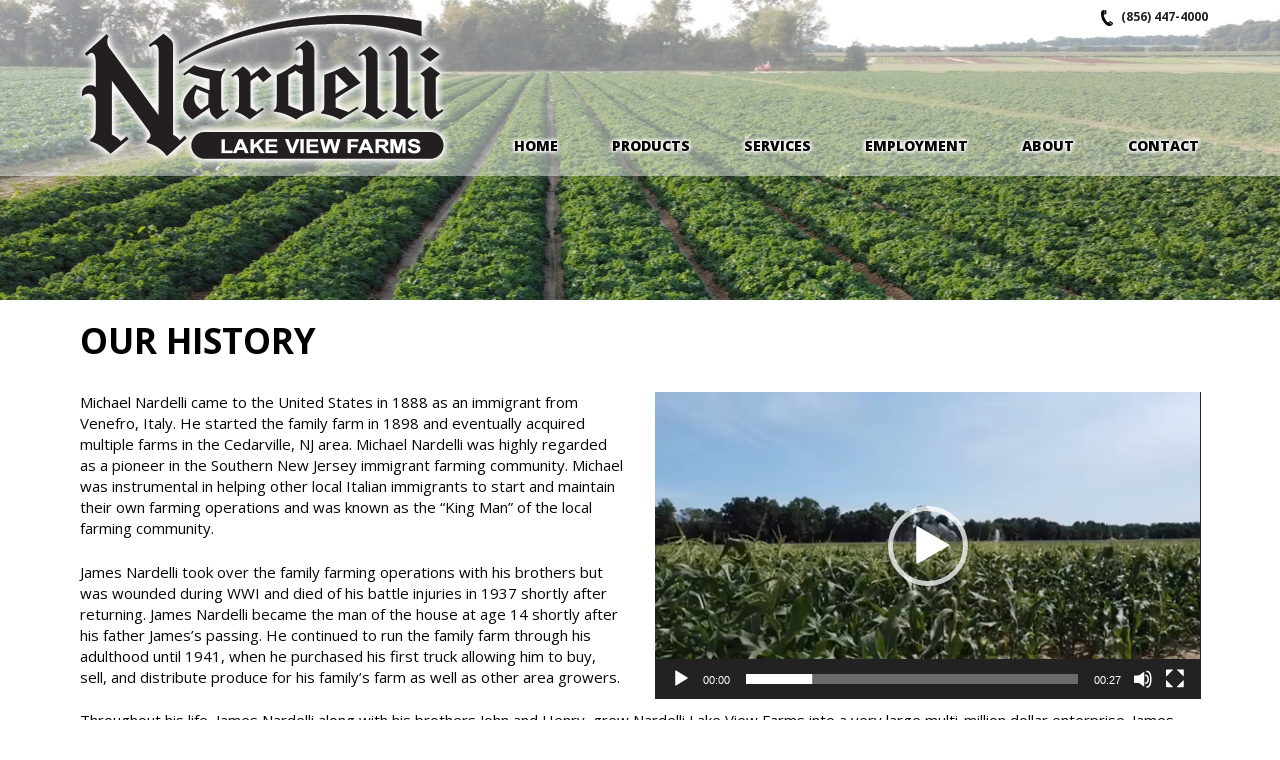

--- FILE ---
content_type: text/html; charset=UTF-8
request_url: https://nardellibrosinc.com/our-history/
body_size: 14115
content:
<!DOCTYPE html>
<html lang="en-US">
<head>
    <meta charset="UTF-8">
    <meta name="viewport" content="width=device-width, initial-scale=1">
    <meta http-equiv="X-UA-Compatible" content="IE=edge">
    <link rel="profile" href="http://gmpg.org/xfn/11">

<!-- MapPress Easy Google Maps Version:2.94.15 (https://www.mappresspro.com) -->
<meta name='robots' content='index, follow, max-image-preview:large, max-snippet:-1, max-video-preview:-1' />

	<!-- This site is optimized with the Yoast SEO plugin v25.2 - https://yoast.com/wordpress/plugins/seo/ -->
	<title>Our History - Nardelli Brothers | Nardelli Lake View Farms</title>
	<link rel="canonical" href="https://nardellibrosinc.com/our-history/" />
	<meta property="og:locale" content="en_US" />
	<meta property="og:type" content="article" />
	<meta property="og:title" content="Our History - Nardelli Brothers | Nardelli Lake View Farms" />
	<meta property="og:description" content="Throughout his life, James Nardelli along with his brothers John and Henry, grew Nardelli Lake View Farms into a very large multi-million dollar enterprise. James Nardelli passed away in 2001, after a lifetime of service to the family business and to his community. Bill Nardelli Sr. is the son of James Nardelli, and joined the [&hellip;]" />
	<meta property="og:url" content="https://nardellibrosinc.com/our-history/" />
	<meta property="og:site_name" content="Nardelli Brothers | Nardelli Lake View Farms" />
	<meta property="article:modified_time" content="2022-07-25T13:33:39+00:00" />
	<meta property="og:image" content="https://nardellibrosinc.com/wp-content/uploads/2022/04/Header-2.jpg" />
	<meta property="og:image:width" content="1651" />
	<meta property="og:image:height" content="400" />
	<meta property="og:image:type" content="image/jpeg" />
	<meta name="twitter:card" content="summary_large_image" />
	<meta name="twitter:label1" content="Est. reading time" />
	<meta name="twitter:data1" content="2 minutes" />
	<!-- / Yoast SEO plugin. -->


<link rel="alternate" type="application/rss+xml" title="Nardelli Brothers | Nardelli Lake View Farms &raquo; Feed" href="https://nardellibrosinc.com/feed/" />
<link rel="alternate" type="application/rss+xml" title="Nardelli Brothers | Nardelli Lake View Farms &raquo; Comments Feed" href="https://nardellibrosinc.com/comments/feed/" />
<link rel="alternate" title="oEmbed (JSON)" type="application/json+oembed" href="https://nardellibrosinc.com/wp-json/oembed/1.0/embed?url=https%3A%2F%2Fnardellibrosinc.com%2Four-history%2F" />
<link rel="alternate" title="oEmbed (XML)" type="text/xml+oembed" href="https://nardellibrosinc.com/wp-json/oembed/1.0/embed?url=https%3A%2F%2Fnardellibrosinc.com%2Four-history%2F&#038;format=xml" />
<style id='wp-img-auto-sizes-contain-inline-css' type='text/css'>
img:is([sizes=auto i],[sizes^="auto," i]){contain-intrinsic-size:3000px 1500px}
/*# sourceURL=wp-img-auto-sizes-contain-inline-css */
</style>
<link rel='stylesheet' id='cnss_font_awesome_css-css' href='https://nardellibrosinc.com/wp-content/plugins/easy-social-icons/css/font-awesome/css/all.min.css?ver=6.7.2' type='text/css' media='all' />
<link rel='stylesheet' id='cnss_font_awesome_v4_shims-css' href='https://nardellibrosinc.com/wp-content/plugins/easy-social-icons/css/font-awesome/css/v4-shims.min.css?ver=6.7.2' type='text/css' media='all' />
<link rel='stylesheet' id='cnss_css-css' href='https://nardellibrosinc.com/wp-content/plugins/easy-social-icons/css/cnss.css?ver=1.0' type='text/css' media='all' />
<link rel='stylesheet' id='cnss_share_css-css' href='https://nardellibrosinc.com/wp-content/plugins/easy-social-icons/css/share.css?ver=1.0' type='text/css' media='all' />
<style id='wp-emoji-styles-inline-css' type='text/css'>

	img.wp-smiley, img.emoji {
		display: inline !important;
		border: none !important;
		box-shadow: none !important;
		height: 1em !important;
		width: 1em !important;
		margin: 0 0.07em !important;
		vertical-align: -0.1em !important;
		background: none !important;
		padding: 0 !important;
	}
/*# sourceURL=wp-emoji-styles-inline-css */
</style>
<link rel='stylesheet' id='wp-block-library-css' href='https://nardellibrosinc.com/wp-includes/css/dist/block-library/style.min.css?ver=b1a14d29cc0a5c0ecb18cfde70b1ace7' type='text/css' media='all' />
<style id='global-styles-inline-css' type='text/css'>
:root{--wp--preset--aspect-ratio--square: 1;--wp--preset--aspect-ratio--4-3: 4/3;--wp--preset--aspect-ratio--3-4: 3/4;--wp--preset--aspect-ratio--3-2: 3/2;--wp--preset--aspect-ratio--2-3: 2/3;--wp--preset--aspect-ratio--16-9: 16/9;--wp--preset--aspect-ratio--9-16: 9/16;--wp--preset--color--black: #000000;--wp--preset--color--cyan-bluish-gray: #abb8c3;--wp--preset--color--white: #ffffff;--wp--preset--color--pale-pink: #f78da7;--wp--preset--color--vivid-red: #cf2e2e;--wp--preset--color--luminous-vivid-orange: #ff6900;--wp--preset--color--luminous-vivid-amber: #fcb900;--wp--preset--color--light-green-cyan: #7bdcb5;--wp--preset--color--vivid-green-cyan: #00d084;--wp--preset--color--pale-cyan-blue: #8ed1fc;--wp--preset--color--vivid-cyan-blue: #0693e3;--wp--preset--color--vivid-purple: #9b51e0;--wp--preset--gradient--vivid-cyan-blue-to-vivid-purple: linear-gradient(135deg,rgb(6,147,227) 0%,rgb(155,81,224) 100%);--wp--preset--gradient--light-green-cyan-to-vivid-green-cyan: linear-gradient(135deg,rgb(122,220,180) 0%,rgb(0,208,130) 100%);--wp--preset--gradient--luminous-vivid-amber-to-luminous-vivid-orange: linear-gradient(135deg,rgb(252,185,0) 0%,rgb(255,105,0) 100%);--wp--preset--gradient--luminous-vivid-orange-to-vivid-red: linear-gradient(135deg,rgb(255,105,0) 0%,rgb(207,46,46) 100%);--wp--preset--gradient--very-light-gray-to-cyan-bluish-gray: linear-gradient(135deg,rgb(238,238,238) 0%,rgb(169,184,195) 100%);--wp--preset--gradient--cool-to-warm-spectrum: linear-gradient(135deg,rgb(74,234,220) 0%,rgb(151,120,209) 20%,rgb(207,42,186) 40%,rgb(238,44,130) 60%,rgb(251,105,98) 80%,rgb(254,248,76) 100%);--wp--preset--gradient--blush-light-purple: linear-gradient(135deg,rgb(255,206,236) 0%,rgb(152,150,240) 100%);--wp--preset--gradient--blush-bordeaux: linear-gradient(135deg,rgb(254,205,165) 0%,rgb(254,45,45) 50%,rgb(107,0,62) 100%);--wp--preset--gradient--luminous-dusk: linear-gradient(135deg,rgb(255,203,112) 0%,rgb(199,81,192) 50%,rgb(65,88,208) 100%);--wp--preset--gradient--pale-ocean: linear-gradient(135deg,rgb(255,245,203) 0%,rgb(182,227,212) 50%,rgb(51,167,181) 100%);--wp--preset--gradient--electric-grass: linear-gradient(135deg,rgb(202,248,128) 0%,rgb(113,206,126) 100%);--wp--preset--gradient--midnight: linear-gradient(135deg,rgb(2,3,129) 0%,rgb(40,116,252) 100%);--wp--preset--font-size--small: 13px;--wp--preset--font-size--medium: 20px;--wp--preset--font-size--large: 36px;--wp--preset--font-size--x-large: 42px;--wp--preset--spacing--20: 0.44rem;--wp--preset--spacing--30: 0.67rem;--wp--preset--spacing--40: 1rem;--wp--preset--spacing--50: 1.5rem;--wp--preset--spacing--60: 2.25rem;--wp--preset--spacing--70: 3.38rem;--wp--preset--spacing--80: 5.06rem;--wp--preset--shadow--natural: 6px 6px 9px rgba(0, 0, 0, 0.2);--wp--preset--shadow--deep: 12px 12px 50px rgba(0, 0, 0, 0.4);--wp--preset--shadow--sharp: 6px 6px 0px rgba(0, 0, 0, 0.2);--wp--preset--shadow--outlined: 6px 6px 0px -3px rgb(255, 255, 255), 6px 6px rgb(0, 0, 0);--wp--preset--shadow--crisp: 6px 6px 0px rgb(0, 0, 0);}:where(.is-layout-flex){gap: 0.5em;}:where(.is-layout-grid){gap: 0.5em;}body .is-layout-flex{display: flex;}.is-layout-flex{flex-wrap: wrap;align-items: center;}.is-layout-flex > :is(*, div){margin: 0;}body .is-layout-grid{display: grid;}.is-layout-grid > :is(*, div){margin: 0;}:where(.wp-block-columns.is-layout-flex){gap: 2em;}:where(.wp-block-columns.is-layout-grid){gap: 2em;}:where(.wp-block-post-template.is-layout-flex){gap: 1.25em;}:where(.wp-block-post-template.is-layout-grid){gap: 1.25em;}.has-black-color{color: var(--wp--preset--color--black) !important;}.has-cyan-bluish-gray-color{color: var(--wp--preset--color--cyan-bluish-gray) !important;}.has-white-color{color: var(--wp--preset--color--white) !important;}.has-pale-pink-color{color: var(--wp--preset--color--pale-pink) !important;}.has-vivid-red-color{color: var(--wp--preset--color--vivid-red) !important;}.has-luminous-vivid-orange-color{color: var(--wp--preset--color--luminous-vivid-orange) !important;}.has-luminous-vivid-amber-color{color: var(--wp--preset--color--luminous-vivid-amber) !important;}.has-light-green-cyan-color{color: var(--wp--preset--color--light-green-cyan) !important;}.has-vivid-green-cyan-color{color: var(--wp--preset--color--vivid-green-cyan) !important;}.has-pale-cyan-blue-color{color: var(--wp--preset--color--pale-cyan-blue) !important;}.has-vivid-cyan-blue-color{color: var(--wp--preset--color--vivid-cyan-blue) !important;}.has-vivid-purple-color{color: var(--wp--preset--color--vivid-purple) !important;}.has-black-background-color{background-color: var(--wp--preset--color--black) !important;}.has-cyan-bluish-gray-background-color{background-color: var(--wp--preset--color--cyan-bluish-gray) !important;}.has-white-background-color{background-color: var(--wp--preset--color--white) !important;}.has-pale-pink-background-color{background-color: var(--wp--preset--color--pale-pink) !important;}.has-vivid-red-background-color{background-color: var(--wp--preset--color--vivid-red) !important;}.has-luminous-vivid-orange-background-color{background-color: var(--wp--preset--color--luminous-vivid-orange) !important;}.has-luminous-vivid-amber-background-color{background-color: var(--wp--preset--color--luminous-vivid-amber) !important;}.has-light-green-cyan-background-color{background-color: var(--wp--preset--color--light-green-cyan) !important;}.has-vivid-green-cyan-background-color{background-color: var(--wp--preset--color--vivid-green-cyan) !important;}.has-pale-cyan-blue-background-color{background-color: var(--wp--preset--color--pale-cyan-blue) !important;}.has-vivid-cyan-blue-background-color{background-color: var(--wp--preset--color--vivid-cyan-blue) !important;}.has-vivid-purple-background-color{background-color: var(--wp--preset--color--vivid-purple) !important;}.has-black-border-color{border-color: var(--wp--preset--color--black) !important;}.has-cyan-bluish-gray-border-color{border-color: var(--wp--preset--color--cyan-bluish-gray) !important;}.has-white-border-color{border-color: var(--wp--preset--color--white) !important;}.has-pale-pink-border-color{border-color: var(--wp--preset--color--pale-pink) !important;}.has-vivid-red-border-color{border-color: var(--wp--preset--color--vivid-red) !important;}.has-luminous-vivid-orange-border-color{border-color: var(--wp--preset--color--luminous-vivid-orange) !important;}.has-luminous-vivid-amber-border-color{border-color: var(--wp--preset--color--luminous-vivid-amber) !important;}.has-light-green-cyan-border-color{border-color: var(--wp--preset--color--light-green-cyan) !important;}.has-vivid-green-cyan-border-color{border-color: var(--wp--preset--color--vivid-green-cyan) !important;}.has-pale-cyan-blue-border-color{border-color: var(--wp--preset--color--pale-cyan-blue) !important;}.has-vivid-cyan-blue-border-color{border-color: var(--wp--preset--color--vivid-cyan-blue) !important;}.has-vivid-purple-border-color{border-color: var(--wp--preset--color--vivid-purple) !important;}.has-vivid-cyan-blue-to-vivid-purple-gradient-background{background: var(--wp--preset--gradient--vivid-cyan-blue-to-vivid-purple) !important;}.has-light-green-cyan-to-vivid-green-cyan-gradient-background{background: var(--wp--preset--gradient--light-green-cyan-to-vivid-green-cyan) !important;}.has-luminous-vivid-amber-to-luminous-vivid-orange-gradient-background{background: var(--wp--preset--gradient--luminous-vivid-amber-to-luminous-vivid-orange) !important;}.has-luminous-vivid-orange-to-vivid-red-gradient-background{background: var(--wp--preset--gradient--luminous-vivid-orange-to-vivid-red) !important;}.has-very-light-gray-to-cyan-bluish-gray-gradient-background{background: var(--wp--preset--gradient--very-light-gray-to-cyan-bluish-gray) !important;}.has-cool-to-warm-spectrum-gradient-background{background: var(--wp--preset--gradient--cool-to-warm-spectrum) !important;}.has-blush-light-purple-gradient-background{background: var(--wp--preset--gradient--blush-light-purple) !important;}.has-blush-bordeaux-gradient-background{background: var(--wp--preset--gradient--blush-bordeaux) !important;}.has-luminous-dusk-gradient-background{background: var(--wp--preset--gradient--luminous-dusk) !important;}.has-pale-ocean-gradient-background{background: var(--wp--preset--gradient--pale-ocean) !important;}.has-electric-grass-gradient-background{background: var(--wp--preset--gradient--electric-grass) !important;}.has-midnight-gradient-background{background: var(--wp--preset--gradient--midnight) !important;}.has-small-font-size{font-size: var(--wp--preset--font-size--small) !important;}.has-medium-font-size{font-size: var(--wp--preset--font-size--medium) !important;}.has-large-font-size{font-size: var(--wp--preset--font-size--large) !important;}.has-x-large-font-size{font-size: var(--wp--preset--font-size--x-large) !important;}
/*# sourceURL=global-styles-inline-css */
</style>

<style id='classic-theme-styles-inline-css' type='text/css'>
/*! This file is auto-generated */
.wp-block-button__link{color:#fff;background-color:#32373c;border-radius:9999px;box-shadow:none;text-decoration:none;padding:calc(.667em + 2px) calc(1.333em + 2px);font-size:1.125em}.wp-block-file__button{background:#32373c;color:#fff;text-decoration:none}
/*# sourceURL=/wp-includes/css/classic-themes.min.css */
</style>
<link rel='stylesheet' id='wpos-slick-style-css' href='https://nardellibrosinc.com/wp-content/plugins/blog-designer-for-post-and-widget/assets/css/slick.css?ver=2.7.5' type='text/css' media='all' />
<link rel='stylesheet' id='bdpw-public-css-css' href='https://nardellibrosinc.com/wp-content/plugins/blog-designer-for-post-and-widget/assets/css/bdpw-public.css?ver=2.7.5' type='text/css' media='all' />
<link rel='stylesheet' id='contact-form-7-css' href='https://nardellibrosinc.com/wp-content/plugins/contact-form-7/includes/css/styles.css?ver=6.0.6' type='text/css' media='all' />
<link rel='stylesheet' id='mappress-leaflet-css' href='https://nardellibrosinc.com/wp-content/plugins/mappress-google-maps-for-wordpress/lib/leaflet/leaflet.css?ver=1.7.1' type='text/css' media='all' />
<link rel='stylesheet' id='mappress-css' href='https://nardellibrosinc.com/wp-content/plugins/mappress-google-maps-for-wordpress/css/mappress.css?ver=2.94.15' type='text/css' media='all' />
<link rel='stylesheet' id='dashicons-css' href='https://nardellibrosinc.com/wp-includes/css/dashicons.min.css?ver=b1a14d29cc0a5c0ecb18cfde70b1ace7' type='text/css' media='all' />
<link rel='stylesheet' id='rmp-menu-styles-css' href='https://nardellibrosinc.com/wp-content/uploads/rmp-menu/css/rmp-menu.css?ver=793' type='text/css' media='all' />
<link rel='stylesheet' id='wpcf7-redirect-script-frontend-css' href='https://nardellibrosinc.com/wp-content/plugins/wpcf7-redirect/build/assets/frontend-script.css?ver=2c532d7e2be36f6af233' type='text/css' media='all' />
<link rel='stylesheet' id='wp-bootstrap-starter-bootstrap-css-css' href='https://nardellibrosinc.com/wp-content/themes/vlm/inc/assets/css/bootstrap.min.css?ver=b1a14d29cc0a5c0ecb18cfde70b1ace7' type='text/css' media='all' />
<link rel='stylesheet' id='wp-bootstrap-starter-fontawesome-cdn-css' href='https://nardellibrosinc.com/wp-content/themes/vlm/inc/assets/css/fontawesome.min.css?ver=b1a14d29cc0a5c0ecb18cfde70b1ace7' type='text/css' media='all' />
<link rel='stylesheet' id='wp-bootstrap-starter-style-css' href='https://nardellibrosinc.com/wp-content/themes/vlm/style.css?ver=b1a14d29cc0a5c0ecb18cfde70b1ace7' type='text/css' media='all' />
<style id='akismet-widget-style-inline-css' type='text/css'>

			.a-stats {
				--akismet-color-mid-green: #357b49;
				--akismet-color-white: #fff;
				--akismet-color-light-grey: #f6f7f7;

				max-width: 350px;
				width: auto;
			}

			.a-stats * {
				all: unset;
				box-sizing: border-box;
			}

			.a-stats strong {
				font-weight: 600;
			}

			.a-stats a.a-stats__link,
			.a-stats a.a-stats__link:visited,
			.a-stats a.a-stats__link:active {
				background: var(--akismet-color-mid-green);
				border: none;
				box-shadow: none;
				border-radius: 8px;
				color: var(--akismet-color-white);
				cursor: pointer;
				display: block;
				font-family: -apple-system, BlinkMacSystemFont, 'Segoe UI', 'Roboto', 'Oxygen-Sans', 'Ubuntu', 'Cantarell', 'Helvetica Neue', sans-serif;
				font-weight: 500;
				padding: 12px;
				text-align: center;
				text-decoration: none;
				transition: all 0.2s ease;
			}

			/* Extra specificity to deal with TwentyTwentyOne focus style */
			.widget .a-stats a.a-stats__link:focus {
				background: var(--akismet-color-mid-green);
				color: var(--akismet-color-white);
				text-decoration: none;
			}

			.a-stats a.a-stats__link:hover {
				filter: brightness(110%);
				box-shadow: 0 4px 12px rgba(0, 0, 0, 0.06), 0 0 2px rgba(0, 0, 0, 0.16);
			}

			.a-stats .count {
				color: var(--akismet-color-white);
				display: block;
				font-size: 1.5em;
				line-height: 1.4;
				padding: 0 13px;
				white-space: nowrap;
			}
		
/*# sourceURL=akismet-widget-style-inline-css */
</style>
<!--n2css--><!--n2js--><script type="text/javascript" src="https://nardellibrosinc.com/wp-includes/js/jquery/jquery.min.js?ver=3.7.1" id="jquery-core-js"></script>
<script type="text/javascript" src="https://nardellibrosinc.com/wp-includes/js/jquery/jquery-migrate.min.js?ver=3.4.1" id="jquery-migrate-js"></script>
<script type="text/javascript" src="https://nardellibrosinc.com/wp-content/plugins/easy-social-icons/js/cnss.js?ver=1.0" id="cnss_js-js"></script>
<script type="text/javascript" src="https://nardellibrosinc.com/wp-content/plugins/easy-social-icons/js/share.js?ver=1.0" id="cnss_share_js-js"></script>
<link rel="https://api.w.org/" href="https://nardellibrosinc.com/wp-json/" /><link rel="alternate" title="JSON" type="application/json" href="https://nardellibrosinc.com/wp-json/wp/v2/pages/143" /><link rel="EditURI" type="application/rsd+xml" title="RSD" href="https://nardellibrosinc.com/xmlrpc.php?rsd" />

<link rel='shortlink' href='https://nardellibrosinc.com/?p=143' />
<style type="text/css">
		ul.cnss-social-icon li.cn-fa-icon a{background-color:#666666!important;}
		ul.cnss-social-icon li.cn-fa-icon a:hover{background-color:#333333!important;color:#ffffff!important;}
		</style>        <script type="text/javascript">
            (function () {
                window.lsow_fs = {can_use_premium_code: false};
            })();
        </script>
        <link rel="pingback" href="https://nardellibrosinc.com/xmlrpc.php"><!-- Global site tag (gtag.js) - Google Analytics -->
<script async src="https://www.googletagmanager.com/gtag/js?id=G-H7G9M2EB68"></script>
<script>
  window.dataLayer = window.dataLayer || [];
  function gtag(){dataLayer.push(arguments);}
  gtag('js', new Date());

  gtag('config', 'G-H7G9M2EB68');
</script><link rel="preconnect" href="https://fonts.googleapis.com">
<link rel="preconnect" href="https://fonts.gstatic.com" crossorigin>
<link href="https://fonts.googleapis.com/css2?family=Open+Sans:wght@400;600;700;800&family=Oswald:wght@300&display=swap" rel="stylesheet">
	
		<link rel="shortcut icon" href="https://nardellibrosinc.com/wp-content/themes/vlm/favicon.ico" />
	<link rel="apple-touch-icon" sizes="180x180" href="https://nardellibrosinc.com/wp-content/themes/vlm/apple-touch-icon.png">
<link rel="icon" type="image/png" sizes="32x32" href="https://nardellibrosinc.com/wp-content/themes/vlm/favicon-32x32.png">
<link rel="icon" type="image/png" sizes="16x16" href="https://nardellibrosinc.com/wp-content/themes/vlm/favicon-16x16.png">
<link rel="manifest" href="https://nardellibrosinc.com/wp-content/themes/vlm/site.webmanifest">
<link rel='stylesheet' id='mediaelement-css' href='https://nardellibrosinc.com/wp-includes/js/mediaelement/mediaelementplayer-legacy.min.css?ver=4.2.17' type='text/css' media='all' />
<link rel='stylesheet' id='wp-mediaelement-css' href='https://nardellibrosinc.com/wp-includes/js/mediaelement/wp-mediaelement.min.css?ver=b1a14d29cc0a5c0ecb18cfde70b1ace7' type='text/css' media='all' />
<link rel='stylesheet' id='sow-image-grid-default-584835a73c90-css' href='https://nardellibrosinc.com/wp-content/uploads/siteorigin-widgets/sow-image-grid-default-584835a73c90.css?ver=b1a14d29cc0a5c0ecb18cfde70b1ace7' type='text/css' media='all' />
<link rel='stylesheet' id='siteorigin-panels-front-css' href='https://nardellibrosinc.com/wp-content/plugins/siteorigin-panels/css/front-flex.min.css?ver=2.31.8' type='text/css' media='all' />
</head>

<body class="wp-singular page-template-default page page-id-143 wp-theme-vlm">

<div id="page" class="site">
	<a class="skip-link screen-reader-text" href="#content">Skip to content</a>
    
      <div id="main-header"> 

         <div id="top-menu-wrapper" class="clearfix"> <div id="top-menu-container"><div id="logo"><a href="https://nardellibrosinc.com/"><img src="https://nardellibrosinc.com/wp-content/themes/vlm/images/logo.png" width="380" height="162" alt="Nardelli Brothers | Nardelli Lake View Farms" /></a></div><!-- end of #logo -->

		  
         <ul id="menu-top-menu" class="top-menu"><li id="menu-item-27" class="nav-phone menu-item menu-item-type-custom menu-item-object-custom menu-item-27"><a href="tel:856-447-4000">(856) 447-4000</a></li>
</ul>       </div></div>

       	<header id="masthead" class="site-header navbar-static-top navbar-light" role="banner">
 <div class="container">		              <nav class="navbar navbar-expand-xl p-0">
                <div class="navbar-brand">
                

                </div>
                <button class="navbar-toggler" type="button" data-toggle="collapse" data-target="#main-nav" aria-controls="" aria-expanded="false" aria-label="Toggle navigation">
                    <span class="navbar-toggler-icon"></span>
                </button>


                <div id="main-nav" class="collapse navbar-collapse justify-content-end"><ul id="menu-main-navigation" class="navbar-nav"><li itemscope="itemscope" itemtype="https://www.schema.org/SiteNavigationElement" id="menu-item-255" class="menu-item menu-item-type-post_type menu-item-object-page menu-item-home menu-item-255 nav-item"><a href="https://nardellibrosinc.com/" class="nav-link">Home</a></li>
<li itemscope="itemscope" itemtype="https://www.schema.org/SiteNavigationElement" id="menu-item-147" class="menu-item menu-item-type-post_type menu-item-object-page menu-item-147 nav-item"><a href="https://nardellibrosinc.com/products/" class="nav-link">Products</a></li>
<li itemscope="itemscope" itemtype="https://www.schema.org/SiteNavigationElement" id="menu-item-146" class="menu-item menu-item-type-post_type menu-item-object-page menu-item-146 nav-item"><a href="https://nardellibrosinc.com/services/" class="nav-link">Services</a></li>
<li itemscope="itemscope" itemtype="https://www.schema.org/SiteNavigationElement" id="menu-item-86" class="menu-item menu-item-type-post_type menu-item-object-page menu-item-86 nav-item"><a href="https://nardellibrosinc.com/job-openings/" class="nav-link">Employment</a></li>
<li itemscope="itemscope" itemtype="https://www.schema.org/SiteNavigationElement" id="menu-item-41" class="menu-item menu-item-type-custom menu-item-object-custom current-menu-ancestor current-menu-parent menu-item-has-children dropdown active menu-item-41 nav-item"><a href="#" data-toggle="dropdown" aria-haspopup="true" aria-expanded="false" class="nav-link" id="menu-item-dropdown-41">About</a>
<ul class="dropdown-menu" aria-labelledby="menu-item-dropdown-41" role="menu">
	<li itemscope="itemscope" itemtype="https://www.schema.org/SiteNavigationElement" id="menu-item-145" class="menu-item menu-item-type-post_type menu-item-object-page current-menu-item page_item page-item-143 current_page_item active menu-item-145 nav-item"><a href="https://nardellibrosinc.com/our-history/" class="dropdown-item" aria-current="page">Our History</a></li>
	<li itemscope="itemscope" itemtype="https://www.schema.org/SiteNavigationElement" id="menu-item-42" class="menu-item menu-item-type-post_type menu-item-object-page menu-item-42 nav-item"><a href="https://nardellibrosinc.com/our-team/" class="dropdown-item">Management Team</a></li>
	<li itemscope="itemscope" itemtype="https://www.schema.org/SiteNavigationElement" id="menu-item-15" class="menu-item menu-item-type-post_type menu-item-object-page menu-item-15 nav-item"><a href="https://nardellibrosinc.com/news-updates/" class="dropdown-item">News &#038; Updates</a></li>
</ul>
</li>
<li itemscope="itemscope" itemtype="https://www.schema.org/SiteNavigationElement" id="menu-item-16" class="menu-item menu-item-type-post_type menu-item-object-page menu-item-16 nav-item"><a href="https://nardellibrosinc.com/contact/" class="nav-link">Contact</a></li>
</ul></div>
            </nav>
        </div>
	</header><!-- #masthead --> 
</div><!-- #main-header -->

	<div id="content" class="site-content">
						
		<div id="header-wrapper" class="clearfix" style="
		background: #fff;
		background: url('https://nardellibrosinc.com/wp-content/uploads/2022/04/Header-2-1651x300.jpg')no-repeat center center;
		background-size: cover;
		-moz-background-size: cover;
		-webkit-background-size: cover;
		-o-background-size: cover;"></div><!-- end of #header-wrapper -->	<div class="container">
			<div class="row">

	<section id="primary" class="content-area col-sm-12">
		<main id="main" class="site-main" role="main">

			
<article id="post-143" class="post-143 page type-page status-publish has-post-thumbnail hentry">
	    <header class="entry-header">
		<h1 class="entry-title">Our History</h1>	</header><!-- .entry-header -->
    
	<div class="entry-content">
		<div class="row">
<div class="col-md-6">
<p>Michael Nardelli came to the United States in 1888 as an immigrant from Venefro, Italy. He started the family farm in 1898 and eventually acquired multiple farms in the Cedarville, NJ area. Michael Nardelli was highly regarded as a pioneer in the Southern New Jersey immigrant farming community. Michael was instrumental in helping other local Italian immigrants to start and maintain their own farming operations and was known as the &#8220;King Man&#8221; of the local farming community.</p>
<p>James Nardelli took over the family farming operations with his brothers but was wounded during WWI and died of his battle injuries in 1937 shortly after returning. James Nardelli became the man of the house at age 14 shortly after his father James’s passing. He continued to run the family farm through his adulthood until 1941, when he purchased his first truck allowing him to buy, sell, and distribute produce for his family’s farm as well as other area growers.</p>
</div>
<div class="col-md-6">
<div style="width: 568px;" class="wp-video"><video class="wp-video-shortcode" id="video-143-1" width="568" height="320" preload="metadata" controls="controls"><source type="video/mp4" src="https://nardellibrosinc.com/wp-content/uploads/2022/05/Nardelli.mp4?_=1" /><a href="https://nardellibrosinc.com/wp-content/uploads/2022/05/Nardelli.mp4">https://nardellibrosinc.com/wp-content/uploads/2022/05/Nardelli.mp4</a></video></div>
</div>
</div>
<p>Throughout his life, James Nardelli along with his brothers John and Henry, grew Nardelli Lake View Farms into a very large multi-million dollar enterprise. James Nardelli passed away in 2001, after a lifetime of service to the family business and to his community.</p>
<p>Bill Nardelli Sr. is the son of James Nardelli, and joined the family business in 1975 at the age of fifteen. Since then sales volume has tripled and the customer base has increased to all major cities east of the Mississippi River including eastern Canada.</p>
<p>Today, the Nardelli family continues to operate a large number of modern produce farms within close proximity to our Cedarville headquarters. We still own and operate our original main family farm that was started by the first generation Nardelli’s in 1898.</p>
<p>Every acre of our farming operations is fully irrigated using the most modern farming techniques available. Our practices and products are USDA certified, and are audited by third-party USDA approved inspectors for quality and sanitation. We take great care to ensure that the products we produce on each of our farms meet the standards and quality set by the Nardelli reputation.</p>
<p>Nardelli Lakeview Farms is a Blue Book trading member, and is recognized by Red Book, Jersey Fresh, United Fresh and the Leafy Greens Council. We are also independently audited by the USDA for good agricultural practices and food safety.</p>
	</div><!-- .entry-content -->

	</article><!-- #post-## -->

		</main><!-- #main -->
	</section><!-- #primary -->

			</div><!-- .row -->
		</div><!-- .container -->
	</div><!-- #content -->
	<div id="blog-footer">

            <div id="footer-widget">
            <div class="container">
                <div class="row">
                                            <div class="col-12 footer-1"><section id="siteorigin-panels-builder-5" class="footer-widget widget_siteorigin-panels-builder"><div id="pl-w628520b89deda"  class="panel-layout" ><div id="pg-w628520b89deda-0"  class="panel-grid panel-has-style" ><div class="siteorigin-panels-stretch panel-row-style panel-row-style-for-w628520b89deda-0" data-stretch-type="full-stretched" ><div id="pgc-w628520b89deda-0-0"  class="panel-grid-cell" ><div id="panel-w628520b89deda-0-0-0" class="so-panel widget widget_sow-image-grid panel-first-child panel-last-child" data-index="0" ><div
			
			class="so-widget-sow-image-grid so-widget-sow-image-grid-default-584835a73c90"
			
		>	<div
		class="sow-image-grid-wrapper"
					>
					<div class="sow-image-grid-image">
												<img width="239" height="100" src="https://nardellibrosinc.com/wp-content/uploads/2022/04/redbook-1.png" class="sow-image-grid-image_html" alt="" title="" decoding="async" loading="lazy" />											</div>
					<div class="sow-image-grid-image">
												<img width="163" height="107" src="https://nardellibrosinc.com/wp-content/uploads/2022/05/admin-ajax.jpg" class="sow-image-grid-image_html" alt="" title="" decoding="async" loading="lazy" />											</div>
					<div class="sow-image-grid-image">
												<img width="239" height="100" src="https://nardellibrosinc.com/wp-content/uploads/2022/04/bluebook-1.png" class="sow-image-grid-image_html" alt="" title="" decoding="async" loading="lazy" />											</div>
					<div class="sow-image-grid-image">
												<img width="239" height="100" src="https://nardellibrosinc.com/wp-content/uploads/2022/04/jersey-fresh-1.png" class="sow-image-grid-image_html" alt="" title="" decoding="async" loading="lazy" />											</div>
			</div>
</div></div></div></div></div><div id="pg-w628520b89deda-1"  class="panel-grid panel-no-style" ><div id="pgc-w628520b89deda-1-0"  class="panel-grid-cell" ><div id="panel-w628520b89deda-1-0-0" class="so-panel widget widget_text panel-first-child panel-last-child" data-index="1" ><h3 class="widget-title">Our Offices</h3>			<div class="textwidget"><p>54 Main Street<br />
Cedarville, NJ 08311<br />
Hours: M-S 7am-4:30pm<br />
Sun: CLOSED</p>
</div>
		</div></div><div id="pgc-w628520b89deda-1-1"  class="panel-grid-cell" ><div id="panel-w628520b89deda-1-1-0" class="so-panel widget widget_cnss_widget panel-first-child panel-last-child" data-index="2" ><ul id="" class="cnss-social-icon " style="text-align:right; text-align:-webkit-right; align-self:end; margin: 0 auto;"><li class="cn-fa-facebook cn-fa-icon " style="display:inline-block; line-height:26px">
			<a class="" target="_blank" href="https://www.facebook.com/nardellibrosinc" title="facebook" style="width:41px;height:41px;padding: 0px;margin:2px;color: #ffffff;border-radius: 50%;"><img src="https://nardellibrosinc.com/wp-content/uploads/2022/04/icon-facebook.png" border="0" width="41" height="41" alt="facebook" title="facebook" style="margin:0px;border-radius: 50%;" />			</a>
					</li><li class="cn-fa-google cn-fa-icon " style="display:inline-block; line-height:26px">
			<a class="" target="_blank" href="https://goo.gl/maps/UdKtWd2WLpeKffdh8" title="google" style="width:41px;height:41px;padding: 0px;margin:2px;color: #ffffff;border-radius: 50%;"><img src="https://nardellibrosinc.com/wp-content/uploads/2022/04/icon-google.png" border="0" width="41" height="41" alt="google" title="google" style="margin:0px;border-radius: 50%;" />			</a>
					</li><li class="cn-fa-linkedin cn-fa-icon " style="display:inline-block; line-height:26px">
			<a class="" target="_blank" href="https://www.linkedin.com/company/nardelli-brothers/about/" title="linkedin" style="width:41px;height:41px;padding: 0px;margin:2px;color: #ffffff;border-radius: 50%;"><img src="https://nardellibrosinc.com/wp-content/uploads/2022/04/icon-linkedin.png" border="0" width="41" height="41" alt="linkedin" title="linkedin" style="margin:0px;border-radius: 50%;" />			</a>
					</li></ul></div></div></div></div></section></div>
                                      
                </div>
            </div>
        </div>


<div class="container"> 		     <div class="copyright"><a class="credits" href="/privacy-policy/">Privacy Policy</a> - 
                Copyright 2026 Nardelli Lake View Farms. All Rights Reserved.  Created and Designed by
                <a class="credits" href="https://visionlinemedia.com" target="_blank">VisionLine Media</a>

            </div><!-- copyright --></div>

</div> <!--#blog-footer-->
</div><!-- #page -->



<script type="speculationrules">
{"prefetch":[{"source":"document","where":{"and":[{"href_matches":"/*"},{"not":{"href_matches":["/wp-*.php","/wp-admin/*","/wp-content/uploads/*","/wp-content/*","/wp-content/plugins/*","/wp-content/themes/vlm/*","/*\\?(.+)"]}},{"not":{"selector_matches":"a[rel~=\"nofollow\"]"}},{"not":{"selector_matches":".no-prefetch, .no-prefetch a"}}]},"eagerness":"conservative"}]}
</script>
			<button type="button"  aria-controls="rmp-container-60" aria-label="Menu Trigger" id="rmp_menu_trigger-60"  class="rmp_menu_trigger rmp-menu-trigger-boring">
								<span class="rmp-trigger-box">
									<span class="responsive-menu-pro-inner"></span>
								</span>
					</button>
						<div id="rmp-container-60" class="rmp-container rmp-container rmp-slide-right">
				<div id="rmp-menu-wrap-60" class="rmp-menu-wrap"><ul id="rmp-menu-60" class="rmp-menu" role="menubar" aria-label="Default Menu"><li id="rmp-menu-item-255" class=" menu-item menu-item-type-post_type menu-item-object-page menu-item-home rmp-menu-item rmp-menu-top-level-item" role="none"><a  href="https://nardellibrosinc.com/"  class="rmp-menu-item-link"  role="menuitem"  >Home</a></li><li id="rmp-menu-item-147" class=" menu-item menu-item-type-post_type menu-item-object-page rmp-menu-item rmp-menu-top-level-item" role="none"><a  href="https://nardellibrosinc.com/products/"  class="rmp-menu-item-link"  role="menuitem"  >Products</a></li><li id="rmp-menu-item-146" class=" menu-item menu-item-type-post_type menu-item-object-page rmp-menu-item rmp-menu-top-level-item" role="none"><a  href="https://nardellibrosinc.com/services/"  class="rmp-menu-item-link"  role="menuitem"  >Services</a></li><li id="rmp-menu-item-86" class=" menu-item menu-item-type-post_type menu-item-object-page rmp-menu-item rmp-menu-top-level-item" role="none"><a  href="https://nardellibrosinc.com/job-openings/"  class="rmp-menu-item-link"  role="menuitem"  >Employment</a></li><li id="rmp-menu-item-41" class=" menu-item menu-item-type-custom menu-item-object-custom current-menu-ancestor current-menu-parent menu-item-has-children rmp-menu-item rmp-menu-item-current-ancestor rmp-menu-item-current-parent rmp-menu-item-has-children rmp-menu-top-level-item" role="none"><a  href="#"  class="rmp-menu-item-link"  role="menuitem"  >About<div class="rmp-menu-subarrow">▼</div></a><ul aria-label="About"
            role="menu" data-depth="2"
            class="rmp-submenu rmp-submenu-depth-1"><li id="rmp-menu-item-145" class=" menu-item menu-item-type-post_type menu-item-object-page current-menu-item page_item page-item-143 current_page_item rmp-menu-item rmp-menu-current-item rmp-menu-sub-level-item" role="none"><a  href="https://nardellibrosinc.com/our-history/"  class="rmp-menu-item-link"  role="menuitem"  >Our History</a></li><li id="rmp-menu-item-42" class=" menu-item menu-item-type-post_type menu-item-object-page rmp-menu-item rmp-menu-sub-level-item" role="none"><a  href="https://nardellibrosinc.com/our-team/"  class="rmp-menu-item-link"  role="menuitem"  >Management Team</a></li><li id="rmp-menu-item-15" class=" menu-item menu-item-type-post_type menu-item-object-page rmp-menu-item rmp-menu-sub-level-item" role="none"><a  href="https://nardellibrosinc.com/news-updates/"  class="rmp-menu-item-link"  role="menuitem"  >News &#038; Updates</a></li></ul></li><li id="rmp-menu-item-16" class=" menu-item menu-item-type-post_type menu-item-object-page rmp-menu-item rmp-menu-top-level-item" role="none"><a  href="https://nardellibrosinc.com/contact/"  class="rmp-menu-item-link"  role="menuitem"  >Contact</a></li></ul></div>			</div>
			<style media="all" id="siteorigin-panels-layouts-footer">/* Layout w628520b89deda */ #pgc-w628520b89deda-0-0 { width:100%;width:calc(100% - ( 0 * 15px ) ) } #pg-w628520b89deda-0 , #pl-w628520b89deda .so-panel { margin-bottom:15px } #pgc-w628520b89deda-1-0 , #pgc-w628520b89deda-1-1 { width:50%;width:calc(50% - ( 0.5 * 15px ) ) } #pl-w628520b89deda .so-panel:last-of-type { margin-bottom:0px } #pg-w628520b89deda-0> .panel-row-style { padding:0px 0px 20px 0px } #pg-w628520b89deda-0.panel-has-style > .panel-row-style, #pg-w628520b89deda-0.panel-no-style , #pg-w628520b89deda-1.panel-has-style > .panel-row-style, #pg-w628520b89deda-1.panel-no-style { -webkit-align-items:flex-start;align-items:flex-start } @media (max-width:540px){ #pg-w628520b89deda-0.panel-no-style, #pg-w628520b89deda-0.panel-has-style > .panel-row-style, #pg-w628520b89deda-0 , #pg-w628520b89deda-1.panel-no-style, #pg-w628520b89deda-1.panel-has-style > .panel-row-style, #pg-w628520b89deda-1 { -webkit-flex-direction:column;-ms-flex-direction:column;flex-direction:column } #pg-w628520b89deda-0 > .panel-grid-cell , #pg-w628520b89deda-0 > .panel-row-style > .panel-grid-cell , #pg-w628520b89deda-1 > .panel-grid-cell , #pg-w628520b89deda-1 > .panel-row-style > .panel-grid-cell { width:100%;margin-right:0 } #pgc-w628520b89deda-1-0 { margin-bottom:15px } #pl-w628520b89deda .panel-grid-cell { padding:0 } #pl-w628520b89deda .panel-grid .panel-grid-cell-empty { display:none } #pl-w628520b89deda .panel-grid .panel-grid-cell-mobile-last { margin-bottom:0px }  } </style><script type="text/javascript" src="https://nardellibrosinc.com/wp-includes/js/jquery/ui/core.min.js?ver=1.13.3" id="jquery-ui-core-js"></script>
<script type="text/javascript" src="https://nardellibrosinc.com/wp-includes/js/jquery/ui/mouse.min.js?ver=1.13.3" id="jquery-ui-mouse-js"></script>
<script type="text/javascript" src="https://nardellibrosinc.com/wp-includes/js/jquery/ui/sortable.min.js?ver=1.13.3" id="jquery-ui-sortable-js"></script>
<script type="text/javascript" src="https://nardellibrosinc.com/wp-includes/js/dist/hooks.min.js?ver=dd5603f07f9220ed27f1" id="wp-hooks-js"></script>
<script type="text/javascript" src="https://nardellibrosinc.com/wp-includes/js/dist/i18n.min.js?ver=c26c3dc7bed366793375" id="wp-i18n-js"></script>
<script type="text/javascript" id="wp-i18n-js-after">
/* <![CDATA[ */
wp.i18n.setLocaleData( { 'text direction\u0004ltr': [ 'ltr' ] } );
//# sourceURL=wp-i18n-js-after
/* ]]> */
</script>
<script type="text/javascript" src="https://nardellibrosinc.com/wp-content/plugins/contact-form-7/includes/swv/js/index.js?ver=6.0.6" id="swv-js"></script>
<script type="text/javascript" id="contact-form-7-js-before">
/* <![CDATA[ */
var wpcf7 = {
    "api": {
        "root": "https:\/\/nardellibrosinc.com\/wp-json\/",
        "namespace": "contact-form-7\/v1"
    }
};
//# sourceURL=contact-form-7-js-before
/* ]]> */
</script>
<script type="text/javascript" src="https://nardellibrosinc.com/wp-content/plugins/contact-form-7/includes/js/index.js?ver=6.0.6" id="contact-form-7-js"></script>
<script type="text/javascript" id="lsow-frontend-scripts-js-extra">
/* <![CDATA[ */
var lsow_settings = {"mobile_width":"540","custom_css":""};
//# sourceURL=lsow-frontend-scripts-js-extra
/* ]]> */
</script>
<script type="text/javascript" src="https://nardellibrosinc.com/wp-content/plugins/livemesh-siteorigin-widgets/assets/js/lsow-frontend.min.js?ver=3.9.1" id="lsow-frontend-scripts-js"></script>
<script type="text/javascript" id="rmp_menu_scripts-js-extra">
/* <![CDATA[ */
var rmp_menu = {"ajaxURL":"https://nardellibrosinc.com/wp-admin/admin-ajax.php","wp_nonce":"27fd54b2f2","menu":[{"menu_theme":"Main Menu","theme_type":"template","theme_location_menu":"0","submenu_submenu_arrow_width":"40","submenu_submenu_arrow_width_unit":"px","submenu_submenu_arrow_height":"39","submenu_submenu_arrow_height_unit":"px","submenu_arrow_position":"right","submenu_sub_arrow_background_colour":"","submenu_sub_arrow_background_hover_colour":"","submenu_sub_arrow_background_colour_active":"","submenu_sub_arrow_background_hover_colour_active":"","submenu_sub_arrow_border_width":"","submenu_sub_arrow_border_width_unit":"px","submenu_sub_arrow_border_colour":"#1d4354","submenu_sub_arrow_border_hover_colour":"#3f3f3f","submenu_sub_arrow_border_colour_active":"#1d4354","submenu_sub_arrow_border_hover_colour_active":"#3f3f3f","submenu_sub_arrow_shape_colour":"#fff","submenu_sub_arrow_shape_hover_colour":"#fff","submenu_sub_arrow_shape_colour_active":"#fff","submenu_sub_arrow_shape_hover_colour_active":"#fff","use_header_bar":"off","header_bar_items_order":{"logo":"off","title":"on","additional content":"off","menu":"on","search":"off"},"header_bar_title":"Responsive Menu","header_bar_html_content":"","header_bar_logo":"","header_bar_logo_link":"","header_bar_logo_width":"","header_bar_logo_width_unit":"%","header_bar_logo_height":"","header_bar_logo_height_unit":"px","header_bar_height":"80","header_bar_height_unit":"px","header_bar_padding":{"top":"0px","right":"5%","bottom":"0px","left":"5%"},"header_bar_font":"","header_bar_font_size":"14","header_bar_font_size_unit":"px","header_bar_text_color":"#ffffff","header_bar_background_color":"#1d4354","header_bar_breakpoint":"8000","header_bar_position_type":"fixed","header_bar_adjust_page":"on","header_bar_scroll_enable":"off","header_bar_scroll_background_color":"#36bdf6","mobile_breakpoint":"600","tablet_breakpoint":"767","transition_speed":"0.5","sub_menu_speed":"0.2","show_menu_on_page_load":"off","menu_disable_scrolling":"off","menu_overlay":"off","menu_overlay_colour":"rgba(0,0,0,0.7)","desktop_menu_width":"","desktop_menu_width_unit":"%","desktop_menu_positioning":"absolute","desktop_menu_side":"left","desktop_menu_to_hide":"","use_current_theme_location":"off","mega_menu":{"225":"off","227":"off","229":"off","228":"off","226":"off"},"desktop_submenu_open_animation":"none","desktop_submenu_open_animation_speed":"100ms","desktop_submenu_open_on_click":"off","desktop_menu_hide_and_show":"off","menu_name":"Default Menu","menu_to_use":"main-navigation","different_menu_for_mobile":"off","menu_to_use_in_mobile":"main-menu","use_mobile_menu":"on","use_tablet_menu":"on","use_desktop_menu":"off","menu_display_on":"all-pages","menu_to_hide":"","submenu_descriptions_on":"off","custom_walker":"","menu_background_colour":"#ffffff","menu_depth":"5","smooth_scroll_on":"off","smooth_scroll_speed":"500","menu_font_icons":{"id":["225"],"icon":[""]},"menu_links_height":"40","menu_links_height_unit":"px","menu_links_line_height":"40","menu_links_line_height_unit":"px","menu_depth_0":"5","menu_depth_0_unit":"%","menu_font_size":"17","menu_font_size_unit":"px","menu_font":"","menu_font_weight":"normal","menu_text_alignment":"left","menu_text_letter_spacing":"","menu_word_wrap":"on","menu_link_colour":"#002d56","menu_link_hover_colour":"#002d56","menu_current_link_colour":"#002d56","menu_current_link_hover_colour":"#002d56","menu_item_background_colour":"#ffffff","menu_item_background_hover_colour":"#ffffff","menu_current_item_background_colour":"#ffffff","menu_current_item_background_hover_colour":"#ffffff","menu_border_width":"1","menu_border_width_unit":"px","menu_item_border_colour":"#ffffff","menu_item_border_colour_hover":"#ffffff","menu_current_item_border_colour":"#ffffff","menu_current_item_border_hover_colour":"#ffffff","submenu_links_height":"40","submenu_links_height_unit":"px","submenu_links_line_height":"40","submenu_links_line_height_unit":"px","menu_depth_side":"left","menu_depth_1":"10","menu_depth_1_unit":"%","menu_depth_2":"15","menu_depth_2_unit":"%","menu_depth_3":"20","menu_depth_3_unit":"%","menu_depth_4":"25","menu_depth_4_unit":"%","submenu_item_background_colour":"#ffffff","submenu_item_background_hover_colour":"#ffffff","submenu_current_item_background_colour":"#ffffff","submenu_current_item_background_hover_colour":"#ffffff","submenu_border_width":"1","submenu_border_width_unit":"px","submenu_item_border_colour":"#ffffff","submenu_item_border_colour_hover":"#ffffff","submenu_current_item_border_colour":"#ffffff","submenu_current_item_border_hover_colour":"#ffffff","submenu_font_size":"17","submenu_font_size_unit":"px","submenu_font":"","submenu_font_weight":"normal","submenu_text_letter_spacing":"","submenu_text_alignment":"left","submenu_link_colour":"#002d56","submenu_link_hover_colour":"#002d56","submenu_current_link_colour":"#002d56","submenu_current_link_hover_colour":"#002d56","inactive_arrow_shape":"\u25bc","active_arrow_shape":"\u25b2","inactive_arrow_font_icon":"","active_arrow_font_icon":"","inactive_arrow_image":"","active_arrow_image":"","submenu_arrow_width":"40","submenu_arrow_width_unit":"px","submenu_arrow_height":"40","submenu_arrow_height_unit":"px","arrow_position":"right","menu_sub_arrow_shape_colour":"#ffffff","menu_sub_arrow_shape_hover_colour":"#ffffff","menu_sub_arrow_shape_colour_active":"#ffffff","menu_sub_arrow_shape_hover_colour_active":"#ffffff","menu_sub_arrow_border_width":"1","menu_sub_arrow_border_width_unit":"px","menu_sub_arrow_border_colour":"#ffffff","menu_sub_arrow_border_hover_colour":"#ffffff","menu_sub_arrow_border_colour_active":"#ffffff","menu_sub_arrow_border_hover_colour_active":"#ffffff","menu_sub_arrow_background_colour":"#ffffff","menu_sub_arrow_background_hover_colour":"#ffffff","menu_sub_arrow_background_colour_active":"#ffffff","menu_sub_arrow_background_hover_colour_active":"#ffffff","fade_submenus":"off","fade_submenus_side":"left","fade_submenus_delay":"100","fade_submenus_speed":"500","use_slide_effect":"off","slide_effect_back_to_text":"Back","accordion_animation":"on","auto_expand_all_submenus":"off","auto_expand_current_submenus":"off","menu_item_click_to_trigger_submenu":"on","button_width":"40","button_width_unit":"px","button_height":"30","button_height_unit":"px","button_background_colour":"rgba(255,255,255,0.82)","button_background_colour_hover":"rgba(255,255,255,0.79)","button_background_colour_active":"rgba(255,255,255,0.8)","toggle_button_border_radius":"0","button_transparent_background":"off","button_left_or_right":"right","button_position_type":"absolute","button_distance_from_side":"1","button_distance_from_side_unit":"%","button_top":"30","button_top_unit":"px","button_push_with_animation":"off","button_click_animation":"boring","button_line_margin":"3","button_line_margin_unit":"px","button_line_width":"30","button_line_width_unit":"px","button_line_height":"4","button_line_height_unit":"px","button_line_colour":"#000000","button_line_colour_hover":"#000000","button_line_colour_active":"#000000","button_font_icon":"","button_font_icon_when_clicked":"","button_image":"","button_image_when_clicked":"","button_title":"","button_title_open":"","button_title_position":"left","menu_container_columns":"","button_font":"","button_font_size":"14","button_font_size_unit":"px","button_title_line_height":"13","button_title_line_height_unit":"px","button_text_colour":"#0a0a0a","button_trigger_type_click":"on","button_trigger_type_hover":"off","button_click_trigger":"#responsive-menu-button","items_order":{"title":"","menu":"on","search":"","additional content":""},"menu_title":"","menu_title_link":"#","menu_title_link_location":"_self","menu_title_image":"","menu_title_font_icon":"","menu_title_section_padding":{"top":"10%","right":"5%","bottom":"0%","left":"5%"},"menu_title_background_colour":"#ffffff","menu_title_background_hover_colour":"#ffffff","menu_title_font_size":"15","menu_title_font_size_unit":"px","menu_title_alignment":"left","menu_title_font_weight":"400","menu_title_font_family":"","menu_title_colour":"#ffffff","menu_title_hover_colour":"#ffffff","menu_title_image_width":"","menu_title_image_width_unit":"%","menu_title_image_height":"","menu_title_image_height_unit":"px","menu_additional_content":"[cn-social-icon]","menu_additional_section_padding":{"top":"0px","right":"5%","bottom":"0px","left":"5%"},"menu_additional_content_font_size":"16","menu_additional_content_font_size_unit":"px","menu_additional_content_alignment":"center","menu_additional_content_colour":"#ffffff","menu_search_box_text":"Search","menu_search_box_code":"","menu_search_section_padding":{"top":"0px","right":"5%","bottom":"0px","left":"5%"},"menu_search_box_height":"45","menu_search_box_height_unit":"px","menu_search_box_border_radius":"30","menu_search_box_text_colour":"#333333","menu_search_box_background_colour":"#ffffff","menu_search_box_placeholder_colour":"#c7c7cd","menu_search_box_border_colour":"#dadada","menu_section_padding":{"top":"0px","right":"0px","bottom":"0px","left":"0px"},"menu_width":"100","menu_width_unit":"%","menu_maximum_width":"","menu_maximum_width_unit":"px","menu_minimum_width":"","menu_minimum_width_unit":"px","menu_auto_height":"off","menu_container_padding":{"top":"0px","right":"0px","bottom":"0px","left":"0px"},"menu_container_background_colour":"#ffffff","menu_background_image":"","animation_type":"slide","menu_appear_from":"right","animation_speed":"0.5","page_wrapper":"","menu_close_on_body_click":"off","menu_close_on_scroll":"off","menu_close_on_link_click":"off","enable_touch_gestures":"off","hamburger_position_selector":"","menu_id":60,"active_toggle_contents":"\u25b2","inactive_toggle_contents":"\u25bc"}]};
//# sourceURL=rmp_menu_scripts-js-extra
/* ]]> */
</script>
<script type="text/javascript" src="https://nardellibrosinc.com/wp-content/plugins/responsive-menu/v4.0.0/assets/js/rmp-menu.js?ver=4.5.1" id="rmp_menu_scripts-js"></script>
<script type="text/javascript" id="wpcf7-redirect-script-js-extra">
/* <![CDATA[ */
var wpcf7r = {"ajax_url":"https://nardellibrosinc.com/wp-admin/admin-ajax.php"};
//# sourceURL=wpcf7-redirect-script-js-extra
/* ]]> */
</script>
<script type="text/javascript" src="https://nardellibrosinc.com/wp-content/plugins/wpcf7-redirect/build/assets/frontend-script.js?ver=2c532d7e2be36f6af233" id="wpcf7-redirect-script-js"></script>
<script type="text/javascript" src="https://nardellibrosinc.com/wp-content/themes/vlm/inc/assets/js/popper.min.js?ver=b1a14d29cc0a5c0ecb18cfde70b1ace7" id="wp-bootstrap-starter-popper-js"></script>
<script type="text/javascript" src="https://nardellibrosinc.com/wp-content/themes/vlm/inc/assets/js/bootstrap.min.js?ver=b1a14d29cc0a5c0ecb18cfde70b1ace7" id="wp-bootstrap-starter-bootstrapjs-js"></script>
<script type="text/javascript" src="https://nardellibrosinc.com/wp-content/themes/vlm/inc/assets/js/theme-script.min.js?ver=b1a14d29cc0a5c0ecb18cfde70b1ace7" id="wp-bootstrap-starter-themejs-js"></script>
<script type="text/javascript" src="https://nardellibrosinc.com/wp-content/themes/vlm/inc/assets/js/skip-link-focus-fix.min.js?ver=20151215" id="wp-bootstrap-starter-skip-link-focus-fix-js"></script>
<script type="text/javascript" id="mediaelement-core-js-before">
/* <![CDATA[ */
var mejsL10n = {"language":"en","strings":{"mejs.download-file":"Download File","mejs.install-flash":"You are using a browser that does not have Flash player enabled or installed. Please turn on your Flash player plugin or download the latest version from https://get.adobe.com/flashplayer/","mejs.fullscreen":"Fullscreen","mejs.play":"Play","mejs.pause":"Pause","mejs.time-slider":"Time Slider","mejs.time-help-text":"Use Left/Right Arrow keys to advance one second, Up/Down arrows to advance ten seconds.","mejs.live-broadcast":"Live Broadcast","mejs.volume-help-text":"Use Up/Down Arrow keys to increase or decrease volume.","mejs.unmute":"Unmute","mejs.mute":"Mute","mejs.volume-slider":"Volume Slider","mejs.video-player":"Video Player","mejs.audio-player":"Audio Player","mejs.captions-subtitles":"Captions/Subtitles","mejs.captions-chapters":"Chapters","mejs.none":"None","mejs.afrikaans":"Afrikaans","mejs.albanian":"Albanian","mejs.arabic":"Arabic","mejs.belarusian":"Belarusian","mejs.bulgarian":"Bulgarian","mejs.catalan":"Catalan","mejs.chinese":"Chinese","mejs.chinese-simplified":"Chinese (Simplified)","mejs.chinese-traditional":"Chinese (Traditional)","mejs.croatian":"Croatian","mejs.czech":"Czech","mejs.danish":"Danish","mejs.dutch":"Dutch","mejs.english":"English","mejs.estonian":"Estonian","mejs.filipino":"Filipino","mejs.finnish":"Finnish","mejs.french":"French","mejs.galician":"Galician","mejs.german":"German","mejs.greek":"Greek","mejs.haitian-creole":"Haitian Creole","mejs.hebrew":"Hebrew","mejs.hindi":"Hindi","mejs.hungarian":"Hungarian","mejs.icelandic":"Icelandic","mejs.indonesian":"Indonesian","mejs.irish":"Irish","mejs.italian":"Italian","mejs.japanese":"Japanese","mejs.korean":"Korean","mejs.latvian":"Latvian","mejs.lithuanian":"Lithuanian","mejs.macedonian":"Macedonian","mejs.malay":"Malay","mejs.maltese":"Maltese","mejs.norwegian":"Norwegian","mejs.persian":"Persian","mejs.polish":"Polish","mejs.portuguese":"Portuguese","mejs.romanian":"Romanian","mejs.russian":"Russian","mejs.serbian":"Serbian","mejs.slovak":"Slovak","mejs.slovenian":"Slovenian","mejs.spanish":"Spanish","mejs.swahili":"Swahili","mejs.swedish":"Swedish","mejs.tagalog":"Tagalog","mejs.thai":"Thai","mejs.turkish":"Turkish","mejs.ukrainian":"Ukrainian","mejs.vietnamese":"Vietnamese","mejs.welsh":"Welsh","mejs.yiddish":"Yiddish"}};
//# sourceURL=mediaelement-core-js-before
/* ]]> */
</script>
<script type="text/javascript" src="https://nardellibrosinc.com/wp-includes/js/mediaelement/mediaelement-and-player.min.js?ver=4.2.17" id="mediaelement-core-js"></script>
<script type="text/javascript" src="https://nardellibrosinc.com/wp-includes/js/mediaelement/mediaelement-migrate.min.js?ver=b1a14d29cc0a5c0ecb18cfde70b1ace7" id="mediaelement-migrate-js"></script>
<script type="text/javascript" id="mediaelement-js-extra">
/* <![CDATA[ */
var _wpmejsSettings = {"pluginPath":"/wp-includes/js/mediaelement/","classPrefix":"mejs-","stretching":"responsive","audioShortcodeLibrary":"mediaelement","videoShortcodeLibrary":"mediaelement"};
//# sourceURL=mediaelement-js-extra
/* ]]> */
</script>
<script type="text/javascript" src="https://nardellibrosinc.com/wp-includes/js/mediaelement/wp-mediaelement.min.js?ver=b1a14d29cc0a5c0ecb18cfde70b1ace7" id="wp-mediaelement-js"></script>
<script type="text/javascript" src="https://nardellibrosinc.com/wp-includes/js/mediaelement/renderers/vimeo.min.js?ver=4.2.17" id="mediaelement-vimeo-js"></script>
<script type="text/javascript" id="siteorigin-panels-front-styles-js-extra">
/* <![CDATA[ */
var panelsStyles = {"fullContainer":"body","stretchRows":"1"};
//# sourceURL=siteorigin-panels-front-styles-js-extra
/* ]]> */
</script>
<script type="text/javascript" src="https://nardellibrosinc.com/wp-content/plugins/siteorigin-panels/js/styling.min.js?ver=2.31.8" id="siteorigin-panels-front-styles-js"></script>
<script type="text/javascript" src="https://nardellibrosinc.com/wp-content/plugins/so-widgets-bundle/js/lib/imagesloaded.pkgd.min.js?ver=3.2.0" id="dessandro-imagesLoaded-js"></script>
<script type="text/javascript" src="https://nardellibrosinc.com/wp-content/plugins/so-widgets-bundle/widgets/image-grid/js/image-grid.min.js?ver=1.68.5" id="sow-image-grid-js"></script>
<script id="wp-emoji-settings" type="application/json">
{"baseUrl":"https://s.w.org/images/core/emoji/17.0.2/72x72/","ext":".png","svgUrl":"https://s.w.org/images/core/emoji/17.0.2/svg/","svgExt":".svg","source":{"concatemoji":"https://nardellibrosinc.com/wp-includes/js/wp-emoji-release.min.js?ver=b1a14d29cc0a5c0ecb18cfde70b1ace7"}}
</script>
<script type="module">
/* <![CDATA[ */
/*! This file is auto-generated */
const a=JSON.parse(document.getElementById("wp-emoji-settings").textContent),o=(window._wpemojiSettings=a,"wpEmojiSettingsSupports"),s=["flag","emoji"];function i(e){try{var t={supportTests:e,timestamp:(new Date).valueOf()};sessionStorage.setItem(o,JSON.stringify(t))}catch(e){}}function c(e,t,n){e.clearRect(0,0,e.canvas.width,e.canvas.height),e.fillText(t,0,0);t=new Uint32Array(e.getImageData(0,0,e.canvas.width,e.canvas.height).data);e.clearRect(0,0,e.canvas.width,e.canvas.height),e.fillText(n,0,0);const a=new Uint32Array(e.getImageData(0,0,e.canvas.width,e.canvas.height).data);return t.every((e,t)=>e===a[t])}function p(e,t){e.clearRect(0,0,e.canvas.width,e.canvas.height),e.fillText(t,0,0);var n=e.getImageData(16,16,1,1);for(let e=0;e<n.data.length;e++)if(0!==n.data[e])return!1;return!0}function u(e,t,n,a){switch(t){case"flag":return n(e,"\ud83c\udff3\ufe0f\u200d\u26a7\ufe0f","\ud83c\udff3\ufe0f\u200b\u26a7\ufe0f")?!1:!n(e,"\ud83c\udde8\ud83c\uddf6","\ud83c\udde8\u200b\ud83c\uddf6")&&!n(e,"\ud83c\udff4\udb40\udc67\udb40\udc62\udb40\udc65\udb40\udc6e\udb40\udc67\udb40\udc7f","\ud83c\udff4\u200b\udb40\udc67\u200b\udb40\udc62\u200b\udb40\udc65\u200b\udb40\udc6e\u200b\udb40\udc67\u200b\udb40\udc7f");case"emoji":return!a(e,"\ud83e\u1fac8")}return!1}function f(e,t,n,a){let r;const o=(r="undefined"!=typeof WorkerGlobalScope&&self instanceof WorkerGlobalScope?new OffscreenCanvas(300,150):document.createElement("canvas")).getContext("2d",{willReadFrequently:!0}),s=(o.textBaseline="top",o.font="600 32px Arial",{});return e.forEach(e=>{s[e]=t(o,e,n,a)}),s}function r(e){var t=document.createElement("script");t.src=e,t.defer=!0,document.head.appendChild(t)}a.supports={everything:!0,everythingExceptFlag:!0},new Promise(t=>{let n=function(){try{var e=JSON.parse(sessionStorage.getItem(o));if("object"==typeof e&&"number"==typeof e.timestamp&&(new Date).valueOf()<e.timestamp+604800&&"object"==typeof e.supportTests)return e.supportTests}catch(e){}return null}();if(!n){if("undefined"!=typeof Worker&&"undefined"!=typeof OffscreenCanvas&&"undefined"!=typeof URL&&URL.createObjectURL&&"undefined"!=typeof Blob)try{var e="postMessage("+f.toString()+"("+[JSON.stringify(s),u.toString(),c.toString(),p.toString()].join(",")+"));",a=new Blob([e],{type:"text/javascript"});const r=new Worker(URL.createObjectURL(a),{name:"wpTestEmojiSupports"});return void(r.onmessage=e=>{i(n=e.data),r.terminate(),t(n)})}catch(e){}i(n=f(s,u,c,p))}t(n)}).then(e=>{for(const n in e)a.supports[n]=e[n],a.supports.everything=a.supports.everything&&a.supports[n],"flag"!==n&&(a.supports.everythingExceptFlag=a.supports.everythingExceptFlag&&a.supports[n]);var t;a.supports.everythingExceptFlag=a.supports.everythingExceptFlag&&!a.supports.flag,a.supports.everything||((t=a.source||{}).concatemoji?r(t.concatemoji):t.wpemoji&&t.twemoji&&(r(t.twemoji),r(t.wpemoji)))});
//# sourceURL=https://nardellibrosinc.com/wp-includes/js/wp-emoji-loader.min.js
/* ]]> */
</script>


</body>
</html>


--- FILE ---
content_type: text/css
request_url: https://nardellibrosinc.com/wp-content/uploads/siteorigin-widgets/sow-image-grid-default-584835a73c90.css?ver=b1a14d29cc0a5c0ecb18cfde70b1ace7
body_size: 144
content:
.so-widget-sow-image-grid-default-584835a73c90 .sow-image-grid-wrapper {
  align-items: flex-start;
  display: flex;
  flex-wrap: wrap;
  justify-content: center;
  line-height: 0;
  text-align: center;
}
.so-widget-sow-image-grid-default-584835a73c90 .sow-image-grid-wrapper .sow-image-grid-image {
  display: inline-block;
  padding: 5px 18px 5px 0px;
}
.so-widget-sow-image-grid-default-584835a73c90 .sow-image-grid-wrapper .sow-image-grid-image a {
  display: block;
}
.so-widget-sow-image-grid-default-584835a73c90 .sow-image-grid-wrapper .sow-image-grid-image img {
  height: auto;
  max-width: 100%;
  opacity: 0;
}
.so-widget-sow-image-grid-default-584835a73c90 .sow-image-grid-wrapper .sow-image-grid-image .image-title {
  
  
  
  
  
  line-height: 1.25;
  
  
}